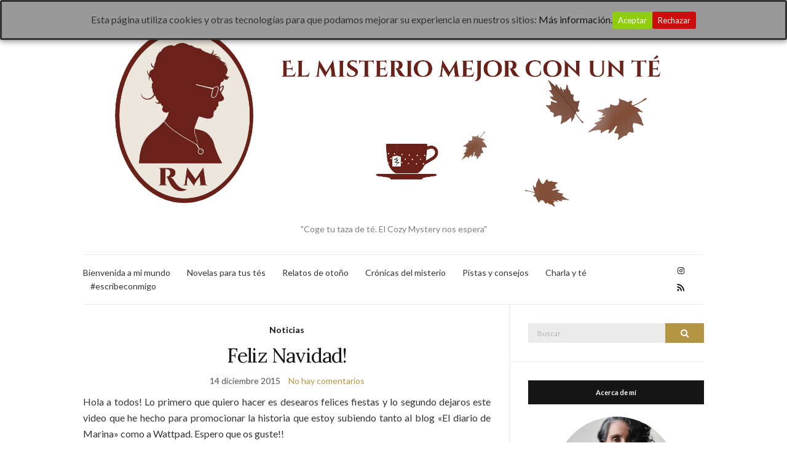

--- FILE ---
content_type: text/html; charset=UTF-8
request_url: https://raquelmontiel.com/tag/el-diario-de-marina/
body_size: 11557
content:
<!doctype html>
<html lang="es">
<head>
	<meta charset="UTF-8">
	<meta name="viewport" content="width=device-width, initial-scale=1">
	<link rel="profile" href="https://gmpg.org/xfn/11">
	<link rel="pingback" href="https://raquelmontiel.com/xmlrpc.php">

	<meta name='robots' content='index, follow, max-image-preview:large, max-snippet:-1, max-video-preview:-1' />
	<style>img:is([sizes="auto" i], [sizes^="auto," i]) { contain-intrinsic-size: 3000px 1500px }</style>
	
	<!-- This site is optimized with the Yoast SEO plugin v26.7 - https://yoast.com/wordpress/plugins/seo/ -->
	<title>el diario de marina Archivos - Raquel Montiel Núñez</title>
	<link rel="canonical" href="https://raquelmontiel.com/tag/el-diario-de-marina/" />
	<meta property="og:locale" content="es_ES" />
	<meta property="og:type" content="article" />
	<meta property="og:title" content="el diario de marina Archivos - Raquel Montiel Núñez" />
	<meta property="og:url" content="https://raquelmontiel.com/tag/el-diario-de-marina/" />
	<meta property="og:site_name" content="Raquel Montiel Núñez" />
	<meta name="twitter:card" content="summary_large_image" />
	<meta name="twitter:site" content="@RaquelMontiel84" />
	<script type="application/ld+json" class="yoast-schema-graph">{"@context":"https://schema.org","@graph":[{"@type":"CollectionPage","@id":"https://raquelmontiel.com/tag/el-diario-de-marina/","url":"https://raquelmontiel.com/tag/el-diario-de-marina/","name":"el diario de marina Archivos - Raquel Montiel Núñez","isPartOf":{"@id":"https://raquelmontiel.com/#website"},"breadcrumb":{"@id":"https://raquelmontiel.com/tag/el-diario-de-marina/#breadcrumb"},"inLanguage":"es"},{"@type":"BreadcrumbList","@id":"https://raquelmontiel.com/tag/el-diario-de-marina/#breadcrumb","itemListElement":[{"@type":"ListItem","position":1,"name":"Portada","item":"https://raquelmontiel.com/"},{"@type":"ListItem","position":2,"name":"el diario de marina"}]},{"@type":"WebSite","@id":"https://raquelmontiel.com/#website","url":"https://raquelmontiel.com/","name":"Raquel Montiel Núñez","description":"&quot;Coge tu taza de té. El Cozy Mystery nos espera&quot;","publisher":{"@id":"https://raquelmontiel.com/#/schema/person/f18f9b1f8afb330c0d42a00771a3a9d4"},"potentialAction":[{"@type":"SearchAction","target":{"@type":"EntryPoint","urlTemplate":"https://raquelmontiel.com/?s={search_term_string}"},"query-input":{"@type":"PropertyValueSpecification","valueRequired":true,"valueName":"search_term_string"}}],"inLanguage":"es"},{"@type":["Person","Organization"],"@id":"https://raquelmontiel.com/#/schema/person/f18f9b1f8afb330c0d42a00771a3a9d4","name":"raquelmontiel","image":{"@type":"ImageObject","inLanguage":"es","@id":"https://raquelmontiel.com/#/schema/person/image/","url":"https://secure.gravatar.com/avatar/df1fe17594dbeb2e30cdcb990c30a83bdb2284a75a87fbe4f9464bef810844c2?s=96&d=mm&r=g","contentUrl":"https://secure.gravatar.com/avatar/df1fe17594dbeb2e30cdcb990c30a83bdb2284a75a87fbe4f9464bef810844c2?s=96&d=mm&r=g","caption":"raquelmontiel"},"logo":{"@id":"https://raquelmontiel.com/#/schema/person/image/"},"sameAs":["https://raquelmontiel.com"]}]}</script>
	<!-- / Yoast SEO plugin. -->


<link rel='dns-prefetch' href='//www.googletagmanager.com' />
<link rel='dns-prefetch' href='//stats.wp.com' />
<link rel='dns-prefetch' href='//v0.wordpress.com' />
<link rel="alternate" type="application/rss+xml" title="Raquel Montiel Núñez &raquo; Feed" href="https://raquelmontiel.com/feed/" />
<link rel="alternate" type="application/rss+xml" title="Raquel Montiel Núñez &raquo; Etiqueta el diario de marina del feed" href="https://raquelmontiel.com/tag/el-diario-de-marina/feed/" />
<script type="1fa9b761527ac76c8c01a991-text/javascript">
/* <![CDATA[ */
window._wpemojiSettings = {"baseUrl":"https:\/\/s.w.org\/images\/core\/emoji\/16.0.1\/72x72\/","ext":".png","svgUrl":"https:\/\/s.w.org\/images\/core\/emoji\/16.0.1\/svg\/","svgExt":".svg","source":{"concatemoji":"https:\/\/raquelmontiel.com\/wp-includes\/js\/wp-emoji-release.min.js?ver=6.8.3"}};
/*! This file is auto-generated */
!function(s,n){var o,i,e;function c(e){try{var t={supportTests:e,timestamp:(new Date).valueOf()};sessionStorage.setItem(o,JSON.stringify(t))}catch(e){}}function p(e,t,n){e.clearRect(0,0,e.canvas.width,e.canvas.height),e.fillText(t,0,0);var t=new Uint32Array(e.getImageData(0,0,e.canvas.width,e.canvas.height).data),a=(e.clearRect(0,0,e.canvas.width,e.canvas.height),e.fillText(n,0,0),new Uint32Array(e.getImageData(0,0,e.canvas.width,e.canvas.height).data));return t.every(function(e,t){return e===a[t]})}function u(e,t){e.clearRect(0,0,e.canvas.width,e.canvas.height),e.fillText(t,0,0);for(var n=e.getImageData(16,16,1,1),a=0;a<n.data.length;a++)if(0!==n.data[a])return!1;return!0}function f(e,t,n,a){switch(t){case"flag":return n(e,"\ud83c\udff3\ufe0f\u200d\u26a7\ufe0f","\ud83c\udff3\ufe0f\u200b\u26a7\ufe0f")?!1:!n(e,"\ud83c\udde8\ud83c\uddf6","\ud83c\udde8\u200b\ud83c\uddf6")&&!n(e,"\ud83c\udff4\udb40\udc67\udb40\udc62\udb40\udc65\udb40\udc6e\udb40\udc67\udb40\udc7f","\ud83c\udff4\u200b\udb40\udc67\u200b\udb40\udc62\u200b\udb40\udc65\u200b\udb40\udc6e\u200b\udb40\udc67\u200b\udb40\udc7f");case"emoji":return!a(e,"\ud83e\udedf")}return!1}function g(e,t,n,a){var r="undefined"!=typeof WorkerGlobalScope&&self instanceof WorkerGlobalScope?new OffscreenCanvas(300,150):s.createElement("canvas"),o=r.getContext("2d",{willReadFrequently:!0}),i=(o.textBaseline="top",o.font="600 32px Arial",{});return e.forEach(function(e){i[e]=t(o,e,n,a)}),i}function t(e){var t=s.createElement("script");t.src=e,t.defer=!0,s.head.appendChild(t)}"undefined"!=typeof Promise&&(o="wpEmojiSettingsSupports",i=["flag","emoji"],n.supports={everything:!0,everythingExceptFlag:!0},e=new Promise(function(e){s.addEventListener("DOMContentLoaded",e,{once:!0})}),new Promise(function(t){var n=function(){try{var e=JSON.parse(sessionStorage.getItem(o));if("object"==typeof e&&"number"==typeof e.timestamp&&(new Date).valueOf()<e.timestamp+604800&&"object"==typeof e.supportTests)return e.supportTests}catch(e){}return null}();if(!n){if("undefined"!=typeof Worker&&"undefined"!=typeof OffscreenCanvas&&"undefined"!=typeof URL&&URL.createObjectURL&&"undefined"!=typeof Blob)try{var e="postMessage("+g.toString()+"("+[JSON.stringify(i),f.toString(),p.toString(),u.toString()].join(",")+"));",a=new Blob([e],{type:"text/javascript"}),r=new Worker(URL.createObjectURL(a),{name:"wpTestEmojiSupports"});return void(r.onmessage=function(e){c(n=e.data),r.terminate(),t(n)})}catch(e){}c(n=g(i,f,p,u))}t(n)}).then(function(e){for(var t in e)n.supports[t]=e[t],n.supports.everything=n.supports.everything&&n.supports[t],"flag"!==t&&(n.supports.everythingExceptFlag=n.supports.everythingExceptFlag&&n.supports[t]);n.supports.everythingExceptFlag=n.supports.everythingExceptFlag&&!n.supports.flag,n.DOMReady=!1,n.readyCallback=function(){n.DOMReady=!0}}).then(function(){return e}).then(function(){var e;n.supports.everything||(n.readyCallback(),(e=n.source||{}).concatemoji?t(e.concatemoji):e.wpemoji&&e.twemoji&&(t(e.twemoji),t(e.wpemoji)))}))}((window,document),window._wpemojiSettings);
/* ]]> */
</script>
<style id='wp-emoji-styles-inline-css' type='text/css'>

	img.wp-smiley, img.emoji {
		display: inline !important;
		border: none !important;
		box-shadow: none !important;
		height: 1em !important;
		width: 1em !important;
		margin: 0 0.07em !important;
		vertical-align: -0.1em !important;
		background: none !important;
		padding: 0 !important;
	}
</style>
<link rel='stylesheet' id='wp-block-library-css' href='https://raquelmontiel.com/wp-includes/css/dist/block-library/style.min.css?ver=6.8.3' type='text/css' media='all' />
<style id='classic-theme-styles-inline-css' type='text/css'>
/*! This file is auto-generated */
.wp-block-button__link{color:#fff;background-color:#32373c;border-radius:9999px;box-shadow:none;text-decoration:none;padding:calc(.667em + 2px) calc(1.333em + 2px);font-size:1.125em}.wp-block-file__button{background:#32373c;color:#fff;text-decoration:none}
</style>
<link rel='stylesheet' id='mediaelement-css' href='https://raquelmontiel.com/wp-includes/js/mediaelement/mediaelementplayer-legacy.min.css?ver=4.2.17' type='text/css' media='all' />
<link rel='stylesheet' id='wp-mediaelement-css' href='https://raquelmontiel.com/wp-includes/js/mediaelement/wp-mediaelement.min.css?ver=6.8.3' type='text/css' media='all' />
<style id='jetpack-sharing-buttons-style-inline-css' type='text/css'>
.jetpack-sharing-buttons__services-list{display:flex;flex-direction:row;flex-wrap:wrap;gap:0;list-style-type:none;margin:5px;padding:0}.jetpack-sharing-buttons__services-list.has-small-icon-size{font-size:12px}.jetpack-sharing-buttons__services-list.has-normal-icon-size{font-size:16px}.jetpack-sharing-buttons__services-list.has-large-icon-size{font-size:24px}.jetpack-sharing-buttons__services-list.has-huge-icon-size{font-size:36px}@media print{.jetpack-sharing-buttons__services-list{display:none!important}}.editor-styles-wrapper .wp-block-jetpack-sharing-buttons{gap:0;padding-inline-start:0}ul.jetpack-sharing-buttons__services-list.has-background{padding:1.25em 2.375em}
</style>
<style id='global-styles-inline-css' type='text/css'>
:root{--wp--preset--aspect-ratio--square: 1;--wp--preset--aspect-ratio--4-3: 4/3;--wp--preset--aspect-ratio--3-4: 3/4;--wp--preset--aspect-ratio--3-2: 3/2;--wp--preset--aspect-ratio--2-3: 2/3;--wp--preset--aspect-ratio--16-9: 16/9;--wp--preset--aspect-ratio--9-16: 9/16;--wp--preset--color--black: #000000;--wp--preset--color--cyan-bluish-gray: #abb8c3;--wp--preset--color--white: #ffffff;--wp--preset--color--pale-pink: #f78da7;--wp--preset--color--vivid-red: #cf2e2e;--wp--preset--color--luminous-vivid-orange: #ff6900;--wp--preset--color--luminous-vivid-amber: #fcb900;--wp--preset--color--light-green-cyan: #7bdcb5;--wp--preset--color--vivid-green-cyan: #00d084;--wp--preset--color--pale-cyan-blue: #8ed1fc;--wp--preset--color--vivid-cyan-blue: #0693e3;--wp--preset--color--vivid-purple: #9b51e0;--wp--preset--gradient--vivid-cyan-blue-to-vivid-purple: linear-gradient(135deg,rgba(6,147,227,1) 0%,rgb(155,81,224) 100%);--wp--preset--gradient--light-green-cyan-to-vivid-green-cyan: linear-gradient(135deg,rgb(122,220,180) 0%,rgb(0,208,130) 100%);--wp--preset--gradient--luminous-vivid-amber-to-luminous-vivid-orange: linear-gradient(135deg,rgba(252,185,0,1) 0%,rgba(255,105,0,1) 100%);--wp--preset--gradient--luminous-vivid-orange-to-vivid-red: linear-gradient(135deg,rgba(255,105,0,1) 0%,rgb(207,46,46) 100%);--wp--preset--gradient--very-light-gray-to-cyan-bluish-gray: linear-gradient(135deg,rgb(238,238,238) 0%,rgb(169,184,195) 100%);--wp--preset--gradient--cool-to-warm-spectrum: linear-gradient(135deg,rgb(74,234,220) 0%,rgb(151,120,209) 20%,rgb(207,42,186) 40%,rgb(238,44,130) 60%,rgb(251,105,98) 80%,rgb(254,248,76) 100%);--wp--preset--gradient--blush-light-purple: linear-gradient(135deg,rgb(255,206,236) 0%,rgb(152,150,240) 100%);--wp--preset--gradient--blush-bordeaux: linear-gradient(135deg,rgb(254,205,165) 0%,rgb(254,45,45) 50%,rgb(107,0,62) 100%);--wp--preset--gradient--luminous-dusk: linear-gradient(135deg,rgb(255,203,112) 0%,rgb(199,81,192) 50%,rgb(65,88,208) 100%);--wp--preset--gradient--pale-ocean: linear-gradient(135deg,rgb(255,245,203) 0%,rgb(182,227,212) 50%,rgb(51,167,181) 100%);--wp--preset--gradient--electric-grass: linear-gradient(135deg,rgb(202,248,128) 0%,rgb(113,206,126) 100%);--wp--preset--gradient--midnight: linear-gradient(135deg,rgb(2,3,129) 0%,rgb(40,116,252) 100%);--wp--preset--font-size--small: 13px;--wp--preset--font-size--medium: 20px;--wp--preset--font-size--large: 36px;--wp--preset--font-size--x-large: 42px;--wp--preset--spacing--20: 0.44rem;--wp--preset--spacing--30: 0.67rem;--wp--preset--spacing--40: 1rem;--wp--preset--spacing--50: 1.5rem;--wp--preset--spacing--60: 2.25rem;--wp--preset--spacing--70: 3.38rem;--wp--preset--spacing--80: 5.06rem;--wp--preset--shadow--natural: 6px 6px 9px rgba(0, 0, 0, 0.2);--wp--preset--shadow--deep: 12px 12px 50px rgba(0, 0, 0, 0.4);--wp--preset--shadow--sharp: 6px 6px 0px rgba(0, 0, 0, 0.2);--wp--preset--shadow--outlined: 6px 6px 0px -3px rgba(255, 255, 255, 1), 6px 6px rgba(0, 0, 0, 1);--wp--preset--shadow--crisp: 6px 6px 0px rgba(0, 0, 0, 1);}:where(.is-layout-flex){gap: 0.5em;}:where(.is-layout-grid){gap: 0.5em;}body .is-layout-flex{display: flex;}.is-layout-flex{flex-wrap: wrap;align-items: center;}.is-layout-flex > :is(*, div){margin: 0;}body .is-layout-grid{display: grid;}.is-layout-grid > :is(*, div){margin: 0;}:where(.wp-block-columns.is-layout-flex){gap: 2em;}:where(.wp-block-columns.is-layout-grid){gap: 2em;}:where(.wp-block-post-template.is-layout-flex){gap: 1.25em;}:where(.wp-block-post-template.is-layout-grid){gap: 1.25em;}.has-black-color{color: var(--wp--preset--color--black) !important;}.has-cyan-bluish-gray-color{color: var(--wp--preset--color--cyan-bluish-gray) !important;}.has-white-color{color: var(--wp--preset--color--white) !important;}.has-pale-pink-color{color: var(--wp--preset--color--pale-pink) !important;}.has-vivid-red-color{color: var(--wp--preset--color--vivid-red) !important;}.has-luminous-vivid-orange-color{color: var(--wp--preset--color--luminous-vivid-orange) !important;}.has-luminous-vivid-amber-color{color: var(--wp--preset--color--luminous-vivid-amber) !important;}.has-light-green-cyan-color{color: var(--wp--preset--color--light-green-cyan) !important;}.has-vivid-green-cyan-color{color: var(--wp--preset--color--vivid-green-cyan) !important;}.has-pale-cyan-blue-color{color: var(--wp--preset--color--pale-cyan-blue) !important;}.has-vivid-cyan-blue-color{color: var(--wp--preset--color--vivid-cyan-blue) !important;}.has-vivid-purple-color{color: var(--wp--preset--color--vivid-purple) !important;}.has-black-background-color{background-color: var(--wp--preset--color--black) !important;}.has-cyan-bluish-gray-background-color{background-color: var(--wp--preset--color--cyan-bluish-gray) !important;}.has-white-background-color{background-color: var(--wp--preset--color--white) !important;}.has-pale-pink-background-color{background-color: var(--wp--preset--color--pale-pink) !important;}.has-vivid-red-background-color{background-color: var(--wp--preset--color--vivid-red) !important;}.has-luminous-vivid-orange-background-color{background-color: var(--wp--preset--color--luminous-vivid-orange) !important;}.has-luminous-vivid-amber-background-color{background-color: var(--wp--preset--color--luminous-vivid-amber) !important;}.has-light-green-cyan-background-color{background-color: var(--wp--preset--color--light-green-cyan) !important;}.has-vivid-green-cyan-background-color{background-color: var(--wp--preset--color--vivid-green-cyan) !important;}.has-pale-cyan-blue-background-color{background-color: var(--wp--preset--color--pale-cyan-blue) !important;}.has-vivid-cyan-blue-background-color{background-color: var(--wp--preset--color--vivid-cyan-blue) !important;}.has-vivid-purple-background-color{background-color: var(--wp--preset--color--vivid-purple) !important;}.has-black-border-color{border-color: var(--wp--preset--color--black) !important;}.has-cyan-bluish-gray-border-color{border-color: var(--wp--preset--color--cyan-bluish-gray) !important;}.has-white-border-color{border-color: var(--wp--preset--color--white) !important;}.has-pale-pink-border-color{border-color: var(--wp--preset--color--pale-pink) !important;}.has-vivid-red-border-color{border-color: var(--wp--preset--color--vivid-red) !important;}.has-luminous-vivid-orange-border-color{border-color: var(--wp--preset--color--luminous-vivid-orange) !important;}.has-luminous-vivid-amber-border-color{border-color: var(--wp--preset--color--luminous-vivid-amber) !important;}.has-light-green-cyan-border-color{border-color: var(--wp--preset--color--light-green-cyan) !important;}.has-vivid-green-cyan-border-color{border-color: var(--wp--preset--color--vivid-green-cyan) !important;}.has-pale-cyan-blue-border-color{border-color: var(--wp--preset--color--pale-cyan-blue) !important;}.has-vivid-cyan-blue-border-color{border-color: var(--wp--preset--color--vivid-cyan-blue) !important;}.has-vivid-purple-border-color{border-color: var(--wp--preset--color--vivid-purple) !important;}.has-vivid-cyan-blue-to-vivid-purple-gradient-background{background: var(--wp--preset--gradient--vivid-cyan-blue-to-vivid-purple) !important;}.has-light-green-cyan-to-vivid-green-cyan-gradient-background{background: var(--wp--preset--gradient--light-green-cyan-to-vivid-green-cyan) !important;}.has-luminous-vivid-amber-to-luminous-vivid-orange-gradient-background{background: var(--wp--preset--gradient--luminous-vivid-amber-to-luminous-vivid-orange) !important;}.has-luminous-vivid-orange-to-vivid-red-gradient-background{background: var(--wp--preset--gradient--luminous-vivid-orange-to-vivid-red) !important;}.has-very-light-gray-to-cyan-bluish-gray-gradient-background{background: var(--wp--preset--gradient--very-light-gray-to-cyan-bluish-gray) !important;}.has-cool-to-warm-spectrum-gradient-background{background: var(--wp--preset--gradient--cool-to-warm-spectrum) !important;}.has-blush-light-purple-gradient-background{background: var(--wp--preset--gradient--blush-light-purple) !important;}.has-blush-bordeaux-gradient-background{background: var(--wp--preset--gradient--blush-bordeaux) !important;}.has-luminous-dusk-gradient-background{background: var(--wp--preset--gradient--luminous-dusk) !important;}.has-pale-ocean-gradient-background{background: var(--wp--preset--gradient--pale-ocean) !important;}.has-electric-grass-gradient-background{background: var(--wp--preset--gradient--electric-grass) !important;}.has-midnight-gradient-background{background: var(--wp--preset--gradient--midnight) !important;}.has-small-font-size{font-size: var(--wp--preset--font-size--small) !important;}.has-medium-font-size{font-size: var(--wp--preset--font-size--medium) !important;}.has-large-font-size{font-size: var(--wp--preset--font-size--large) !important;}.has-x-large-font-size{font-size: var(--wp--preset--font-size--x-large) !important;}
:where(.wp-block-post-template.is-layout-flex){gap: 1.25em;}:where(.wp-block-post-template.is-layout-grid){gap: 1.25em;}
:where(.wp-block-columns.is-layout-flex){gap: 2em;}:where(.wp-block-columns.is-layout-grid){gap: 2em;}
:root :where(.wp-block-pullquote){font-size: 1.5em;line-height: 1.6;}
</style>
<link rel='stylesheet' id='cookie-consent-style-css' href='https://raquelmontiel.com/wp-content/plugins/click-datos-lopd/assets/css/style.css?ver=6.8.3' type='text/css' media='all' />
<link rel='stylesheet' id='swpm.common-css' href='https://raquelmontiel.com/wp-content/plugins/simple-membership/css/swpm.common.css?ver=4.6.8' type='text/css' media='all' />
<script src="/cdn-cgi/scripts/7d0fa10a/cloudflare-static/rocket-loader.min.js" data-cf-settings="1fa9b761527ac76c8c01a991-|49"></script><link rel='preload' as='style' onload="this.rel='stylesheet'" id='olsen-light-google-font-css' href='https://fonts.googleapis.com/css?family=Lora%3A400%2C700%2C400italic%2C700italic%7CLato%3A400%2C400italic%2C700%2C700italic&#038;display=swap&#038;ver=6.8.3' type='text/css' media='all' />
<link rel='stylesheet' id='olsen-icons-css' href='https://raquelmontiel.com/wp-content/themes/olsen-light/vendor/olsen-icons/css/olsen-icons.min.css?ver=1.7.1' type='text/css' media='all' />
<link rel='stylesheet' id='olsen-light-style-css' href='https://raquelmontiel.com/wp-content/themes/olsen-light/style.min.css?ver=1.7.1' type='text/css' media='all' />
<style id='jetpack_facebook_likebox-inline-css' type='text/css'>
.widget_facebook_likebox {
	overflow: hidden;
}

</style>
<link rel='stylesheet' id='jetpack-subscriptions-css' href='https://raquelmontiel.com/wp-content/plugins/jetpack/_inc/build/subscriptions/subscriptions.min.css?ver=15.4' type='text/css' media='all' />
<script type="1fa9b761527ac76c8c01a991-text/javascript" src="https://raquelmontiel.com/wp-includes/js/jquery/jquery.min.js?ver=3.7.1" id="jquery-core-js"></script>
<script type="1fa9b761527ac76c8c01a991-text/javascript" src="https://raquelmontiel.com/wp-includes/js/jquery/jquery-migrate.min.js?ver=3.4.1" id="jquery-migrate-js"></script>

<!-- Fragmento de código de la etiqueta de Google (gtag.js) añadida por Site Kit -->
<!-- Fragmento de código de Google Analytics añadido por Site Kit -->
<script type="1fa9b761527ac76c8c01a991-text/javascript" src="https://www.googletagmanager.com/gtag/js?id=GT-T5NXJPW" id="google_gtagjs-js" async></script>
<script type="1fa9b761527ac76c8c01a991-text/javascript" id="google_gtagjs-js-after">
/* <![CDATA[ */
window.dataLayer = window.dataLayer || [];function gtag(){dataLayer.push(arguments);}
gtag("set","linker",{"domains":["raquelmontiel.com"]});
gtag("js", new Date());
gtag("set", "developer_id.dZTNiMT", true);
gtag("config", "GT-T5NXJPW");
/* ]]> */
</script>
<link rel="https://api.w.org/" href="https://raquelmontiel.com/wp-json/" /><link rel="alternate" title="JSON" type="application/json" href="https://raquelmontiel.com/wp-json/wp/v2/tags/182" /><link rel="EditURI" type="application/rsd+xml" title="RSD" href="https://raquelmontiel.com/xmlrpc.php?rsd" />
<meta name="generator" content="WordPress 6.8.3" />
<style id="cdlopd-css" type="text/css" media="screen">
				#catapult-cookie-bar {
					box-sizing: border-box;
					max-height: 0;
					opacity: 0;
					z-index: 99999;
					overflow: hidden;
					color: ;
					position: fixed;
					left: 0;
					top: 0;
					width: 100%;
					background-color: #999999;
                                        border-style: solid;
                                        border-width: px;
                                        border-color: ;
				}
				#catapult-cookie-bar a {
					color: ;
				}
				#catapult-cookie-bar .x_close span {
					background-color: ;
				}
				button#catapultCookieAceptar {
					background:#90CD0D;
					color: #fff;
					border: 0; padding: 6px 9px; border-radius: 3px;
				}
                                button#catapultCookieRechazar {
					background:#CD0D0D;
					color: #fff;
					border: 0; padding: 6px 9px; border-radius: 3px;
				}
				#catapult-cookie-bar h3 {
					color: ;
				}
				.has-cookie-bar #catapult-cookie-bar {
					opacity: 1;
					max-height: 999px;
					min-height: 30px;
				}</style><meta name="generator" content="Site Kit by Google 1.164.0" />	<style>img#wpstats{display:none}</style>
		<style type="text/css"></style><link rel="icon" href="https://raquelmontiel.com/wp-content/uploads/2025/07/cropped-logo-32x32.png" sizes="32x32" />
<link rel="icon" href="https://raquelmontiel.com/wp-content/uploads/2025/07/cropped-logo-192x192.png" sizes="192x192" />
<link rel="apple-touch-icon" href="https://raquelmontiel.com/wp-content/uploads/2025/07/cropped-logo-180x180.png" />
<meta name="msapplication-TileImage" content="https://raquelmontiel.com/wp-content/uploads/2025/07/cropped-logo-270x270.png" />
		<style type="text/css" id="wp-custom-css">
			/*
Te damos la bienvenida a CSS personalizado

Para saber cómo funciona, ve a http://wp.me/PEmnE-Bt
*/
body {
	font-size: 16px;
}

h2 {
	font-size: 32px;
}

.entry-content a {
	border-bottom: 1px dotted;
}

/* Books */
.mbm-widget-cover {
	display: block;
	margin: 7px auto;
}

.mbm-widget-link p {
	text-align: center;
}

.mbm-book-buy-links-label {
	padding: 15px 0;
}

.mbm-book-buy-links a {
	border-bottom: none;
	display: block;
	margin: 7px auto;
}

.mbm-book-buy-links-after {
	margin-top: 12px;
	display: block;
}

/* Portfolio */
.-skin-default .-item .title {
	text-overflow: inherit;
	white-space: normal;
	height: 50px;
}		</style>
		</head>
<body class="archive tag tag-el-diario-de-marina tag-182 wp-theme-olsen-light" itemscope="itemscope" itemtype="http://schema.org/WebPage">
<div><a class="skip-link sr-only sr-only-focusable" href="#site-content">Saltar al contenido</a></div>

<div id="page">

	
	<div class="container">
		<div class="row">
			<div class="col-12">

				<header id="masthead" class="site-header group" role="banner" itemscope="itemscope" itemtype="http://schema.org/Organization">

					<div class="site-logo">
						<div itemprop="name">
							<a itemprop="url" href="https://raquelmontiel.com">
																	<img itemprop="logo"
									     src="https://raquelmontiel.com/wp-content/uploads/2025/07/cabecera.png"
									     alt="Raquel Montiel Núñez"/>
															</a>
						</div>

													<p class="tagline">&quot;Coge tu taza de té. El Cozy Mystery nos espera&quot;</p>
											</div><!-- /site-logo -->

					<div class="site-bar">
						<nav class="nav" role="navigation" itemscope="itemscope" itemtype="http://schema.org/SiteNavigationElement">
							<ul id="menu-principal" class="navigation"><li id="menu-item-2212" class="menu-item menu-item-type-custom menu-item-object-custom menu-item-home menu-item-2212"><a href="https://raquelmontiel.com/">Bienvenida a mi mundo</a></li>
<li id="menu-item-2338" class="menu-item menu-item-type-post_type menu-item-object-page menu-item-2338"><a href="https://raquelmontiel.com/novelas-de-raquel-montiel-nunez/">Novelas para tus tés</a></li>
<li id="menu-item-2374" class="menu-item menu-item-type-post_type menu-item-object-page menu-item-2374"><a href="https://raquelmontiel.com/relatos-cozy-mystery/">Relatos de otoño</a></li>
<li id="menu-item-4322" class="menu-item menu-item-type-post_type menu-item-object-page current_page_parent menu-item-4322"><a href="https://raquelmontiel.com/entradas/">Crónicas del misterio</a></li>
<li id="menu-item-2778" class="menu-item menu-item-type-taxonomy menu-item-object-category menu-item-2778"><a href="https://raquelmontiel.com/category/consejos-para-escribir/">Pistas y consejos</a></li>
<li id="menu-item-2209" class="menu-item menu-item-type-post_type menu-item-object-page menu-item-2209"><a href="https://raquelmontiel.com/contacto-raquel-montiel/">Charla y té</a></li>
<li id="menu-item-4218" class="menu-item menu-item-type-taxonomy menu-item-object-category menu-item-4218"><a href="https://raquelmontiel.com/category/proyecto-escribeconmigo/">#escribeconmigo</a></li>
</ul>
							<a class="mobile-nav-trigger" href="#mobilemenu"><i class="olsen-icons olsen-icons-bars"></i> Menú</a>
						</nav>
												<div id="mobilemenu"></div>

						
							<div class="site-tools ">

										<ul class="socials">
			<li><a href="https://www.instagram.com/rmontiel84/" target="_blank" rel="noopener"><i class="olsen-icons olsen-icons-instagram"></i></a></li>							<li><a href="https://raquelmontiel.com/feed/" target="_blank" rel="noopener"><i class="olsen-icons olsen-icons-rss"></i></a></li>
					</ul>
		
								
							</div><!-- /site-tools -->
					</div><!-- /site-bar -->

				</header>

				
				<div id="site-content">


<div class="row">
	<div class="col-lg-8">
		<main id="content" class="entries-classic" role="main" itemprop="mainContentOfPage" itemscope="itemscope" itemtype="http://schema.org/Blog">

			<div class="row">
				<div id="inner-content" class="col-12">

					
					
													

		<article id="entry-1284" class="entry  post-1284 post type-post status-publish format-standard hentry category-noticias tag-amor tag-el-diario-de-marina tag-gratis tag-historia tag-relato tag-romance tag-romantica tag-wattpad" itemscope="itemscope" itemtype="http://schema.org/BlogPosting" itemprop="blogPost">
							<div class="entry-meta entry-meta-top">
					<p class="entry-categories">
						<a href="https://raquelmontiel.com/category/noticias/" rel="category tag">Noticias</a>					</p>
				</div>
			
			<h2 class="entry-title" itemprop="headline">
				<a href="https://raquelmontiel.com/2015/12/14/feliz-navidad/">Feliz Navidad!</a>
			</h2>

							<div class="entry-meta entry-meta-bottom">
					<time class="entry-date" itemprop="datePublished" datetime="2015-12-14T15:11:45+02:00">14 diciembre 2015</time>
					<a href="https://raquelmontiel.com/2015/12/14/feliz-navidad/#respond" class="entry-comments-no">No hay comentarios</a>
				</div>
			
			
			<div class="entry-content" itemprop="text">
				<p style="text-align:justify;">Hola a todos! Lo primero que quiero hacer es desearos felices fiestas y lo segundo dejaros este video que he hecho para promocionar la historia que estoy subiendo tanto al blog «El diario de Marina» como a Wattpad. Espero que os guste!!</p>
<div class="olsen-light-responsive-embed"><iframe title="El diario de Marina" width="665" height="374" src="https://www.youtube.com/embed/dCAbVi08WUk?feature=oembed" frameborder="0" allow="accelerometer; autoplay; clipboard-write; encrypted-media; gyroscope; picture-in-picture; web-share" referrerpolicy="strict-origin-when-cross-origin" allowfullscreen></iframe></div>
			</div>

			<div class="entry-utils group">
				<a href="https://raquelmontiel.com/2015/12/14/feliz-navidad/" class="read-more">Seguir leyendo</a>

					<ul class="socials">
				<li><a href="https://www.facebook.com/sharer.php?u=https://raquelmontiel.com/2015/12/14/feliz-navidad/" target="_blank" rel="noopener" class="social-icon"><i class="olsen-icons olsen-icons-facebook"></i></a></li>
		<li><a href="https://twitter.com/share?url=https://raquelmontiel.com/2015/12/14/feliz-navidad/" target="_blank" rel="noopener" class="social-icon"><i class="olsen-icons olsen-icons-twitter"></i></a></li>
		<li><a href="https://www.linkedin.com/shareArticle?mini=true&#038;url=https%3A%2F%2Fraquelmontiel.com%2F2015%2F12%2F14%2Ffeliz-navidad%2F" target="_blank" rel="noopener" class="social-icon"><i class="olsen-icons olsen-icons-linkedin"></i></a></li>
			</ul>
			</div>

					</article>

						
					
				</div>
			</div>

					</main>
	</div>

	<div class="col-lg-4">
		<div class="sidebar sidebar-right" role="complementary" itemtype="http://schema.org/WPSideBar" itemscope="itemscope">
	<aside id="search-2" class="widget group widget_search"><form action="https://raquelmontiel.com/" class="searchform" method="get" role="search">
	<div>
		<label class="screen-reader-text">Buscar:</label>
		<input type="text" placeholder="Buscar" name="s" value="">
		<button class="searchsubmit" type="submit"><i class="olsen-icons olsen-icons-search"></i><span class="screen-reader-text">Buscar</span></button>
	</div>
</form>
</aside><aside id="ci-about-3" class=" widget group widget_ci-about"><h3 class="widget-title">Acerca de mí</h3><div class="widget_about group"><p class="widget_about_avatar"><img src="https://raquelmontiel.com/wp-content/uploads/2025/09/Raquel-Montiel-Cozy-Mystery-200x200.jpg" class="img-round" alt="Raquel Montiel Núñez autora de Cozy Mystery" /></p><p>Qué puedo decir, soy una fanática de la lectura 📚y la escritura, siempre acompañada de un buen té ☕y un enigma, que en un ataque de locura decidió comenzar a escribir novelas de cozy mystery 🕵️para escapar de la realidad.</p>
<p>No sé dónde me llevará mi carrera literaria, pero estoy segura de que siempre habrá tiempo para descubrir un nuevo misterio entre tartas caseras🍰 y personajes con mucho que ocultar.</p>
</div></aside>
		<aside id="recent-posts-2" class="widget group widget_recent_entries">
		<h3 class="widget-title">Entradas recientes</h3>
		<ul>
											<li>
					<a href="https://raquelmontiel.com/2025/10/20/lili-garcia-y-el-misterio-de-halloween/">Lili García y el misterio de Halloween</a>
									</li>
											<li>
					<a href="https://raquelmontiel.com/2025/10/13/resena-agatha-raisin-y-la-jardinera-asesinada/">Reseña Agatha Raisin y la jardinera asesinada</a>
									</li>
											<li>
					<a href="https://raquelmontiel.com/2025/09/29/agatha-christie-precursora-del-cozy-mystery/">Agatha Christie precursora del Cozy Mystery</a>
									</li>
											<li>
					<a href="https://raquelmontiel.com/2025/09/22/resena-agatha-raisin-y-el-veterinario-cruel/">Reseña de Agatha Raisin y el veterinario cruel</a>
									</li>
											<li>
					<a href="https://raquelmontiel.com/2025/09/15/lili-garcia-relatos-cozy/">Te presento a Lili García, la protagonista de mis relatos cozy</a>
									</li>
					</ul>

		</aside><aside id="blog_subscription-2" class="widget group widget_blog_subscription jetpack_subscription_widget"><h3 class="widget-title">Suscríbete al blog por correo electrónico</h3>
			<div class="wp-block-jetpack-subscriptions__container">
			<form action="#" method="post" accept-charset="utf-8" id="subscribe-blog-blog_subscription-2"
				data-blog="111088372"
				data-post_access_level="everybody" >
									<div id="subscribe-text"><p>Introduce tu correo electrónico para suscribirte a este blog y recibir notificaciones de nuevas entradas.</p>
</div>
										<p id="subscribe-email">
						<label id="jetpack-subscribe-label"
							class="screen-reader-text"
							for="subscribe-field-blog_subscription-2">
							Dirección de correo electrónico						</label>
						<input type="email" name="email" autocomplete="email" required="required"
																					value=""
							id="subscribe-field-blog_subscription-2"
							placeholder="Dirección de correo electrónico"
						/>
					</p>

					<p id="subscribe-submit"
											>
						<input type="hidden" name="action" value="subscribe"/>
						<input type="hidden" name="source" value="https://raquelmontiel.com/tag/el-diario-de-marina/"/>
						<input type="hidden" name="sub-type" value="widget"/>
						<input type="hidden" name="redirect_fragment" value="subscribe-blog-blog_subscription-2"/>
						<input type="hidden" id="_wpnonce" name="_wpnonce" value="d53906436f" /><input type="hidden" name="_wp_http_referer" value="/tag/el-diario-de-marina/" />						<button type="submit"
															class="wp-block-button__link"
																					name="jetpack_subscriptions_widget"
						>
							Suscribir						</button>
					</p>
							</form>
						</div>
			
</aside><aside id="search-2" class="widget group widget_search"><form action="https://raquelmontiel.com/" class="searchform" method="get" role="search">
	<div>
		<label class="screen-reader-text">Buscar:</label>
		<input type="text" placeholder="Buscar" name="s" value="">
		<button class="searchsubmit" type="submit"><i class="olsen-icons olsen-icons-search"></i><span class="screen-reader-text">Buscar</span></button>
	</div>
</form>
</aside><aside id="blog-stats-2" class="widget group blog-stats"><h3 class="widget-title">Estadísticas del sitio</h3><ul><li>40.196 visitas</li></ul></aside><aside id="facebook-likebox-3" class="widget group widget_facebook_likebox">		<div id="fb-root"></div>
		<div class="fb-page" data-href="https://www.facebook.com/Raquel-Montiel-N%C3%BA%C3%B1ez-151181551702553/" data-width="280"  data-height="340" data-hide-cover="false" data-show-facepile="true" data-tabs="false" data-hide-cta="false" data-small-header="false">
		<div class="fb-xfbml-parse-ignore"><blockquote cite="https://www.facebook.com/Raquel-Montiel-N%C3%BA%C3%B1ez-151181551702553/"><a href="https://www.facebook.com/Raquel-Montiel-N%C3%BA%C3%B1ez-151181551702553/"></a></blockquote></div>
		</div>
		</aside><aside id="meta-2" class="widget group widget_meta"><h3 class="widget-title">Meta</h3>
		<ul>
						<li><a rel="nofollow" href="https://raquelmontiel.com/wp-login.php">Acceder</a></li>
			<li><a href="https://raquelmontiel.com/feed/">Feed de entradas</a></li>
			<li><a href="https://raquelmontiel.com/comments/feed/">Feed de comentarios</a></li>

			<li><a href="https://es.wordpress.org/">WordPress.org</a></li>
		</ul>

		</aside><aside id="media_image-3" class="widget group widget_media_image"><h3 class="widget-title">Cedro</h3><a href="https://www.conlicencia.com" target="_blank"><img width="150" height="150" src="https://raquelmontiel.com/wp-content/uploads/2014/10/conlicenciaasociaciones-150x150.gif" class="image wp-image-624 aligncenter attachment-0x0 size-0x0" alt="" style="max-width: 100%; height: auto;" decoding="async" loading="lazy" /></a></aside><aside id="media_image-5" class="widget group widget_media_image"><img width="300" height="133" src="https://raquelmontiel.com/wp-content/uploads/2015/09/1509020194595-standard-300-default-300x133.png" class="image wp-image-1036 aligncenter attachment-0x0 size-0x0" alt="" style="max-width: 100%; height: auto;" decoding="async" loading="lazy" srcset="https://raquelmontiel.com/wp-content/uploads/2015/09/1509020194595-standard-300-default-300x133.png 300w, https://raquelmontiel.com/wp-content/uploads/2015/09/1509020194595-standard-300-default.png 520w" sizes="auto, (max-width: 300px) 100vw, 300px" /></aside></div><!-- /sidebar -->
	</div>

</div><!-- /row -->

				</div><!-- /site-content -->

				<footer id="footer">

																	<div class="row">
							<div class="col-12">
								<div class="footer-widget-area" data-auto="1" data-speed="300">
									<aside id="custom_html-2" class="widget_text widget group widget_custom_html"><h3 class="widget-title">Política de Privacidad</h3><div class="textwidget custom-html-widget"><a href="https://raquelmontiel.com/politica-de-privacidad/">Política de privacidad</a></div></aside>								</div>
							</div>
						</div>
					
					<div class="site-bar">
						<nav class="nav">
							<ul id="menu-principal-1" class="navigation"><li class="menu-item menu-item-type-custom menu-item-object-custom menu-item-home menu-item-2212"><a href="https://raquelmontiel.com/">Bienvenida a mi mundo</a></li>
<li class="menu-item menu-item-type-post_type menu-item-object-page menu-item-2338"><a href="https://raquelmontiel.com/novelas-de-raquel-montiel-nunez/">Novelas para tus tés</a></li>
<li class="menu-item menu-item-type-post_type menu-item-object-page menu-item-2374"><a href="https://raquelmontiel.com/relatos-cozy-mystery/">Relatos de otoño</a></li>
<li class="menu-item menu-item-type-post_type menu-item-object-page current_page_parent menu-item-4322"><a href="https://raquelmontiel.com/entradas/">Crónicas del misterio</a></li>
<li class="menu-item menu-item-type-taxonomy menu-item-object-category menu-item-2778"><a href="https://raquelmontiel.com/category/consejos-para-escribir/">Pistas y consejos</a></li>
<li class="menu-item menu-item-type-post_type menu-item-object-page menu-item-2209"><a href="https://raquelmontiel.com/contacto-raquel-montiel/">Charla y té</a></li>
<li class="menu-item menu-item-type-taxonomy menu-item-object-category menu-item-4218"><a href="https://raquelmontiel.com/category/proyecto-escribeconmigo/">#escribeconmigo</a></li>
</ul>						</nav>

													<div class="site-tools">
										<ul class="socials">
			<li><a href="https://www.instagram.com/rmontiel84/" target="_blank" rel="noopener"><i class="olsen-icons olsen-icons-instagram"></i></a></li>							<li><a href="https://raquelmontiel.com/feed/" target="_blank" rel="noopener"><i class="olsen-icons olsen-icons-rss"></i></a></li>
					</ul>
									</div><!-- /site-tools -->
											</div><!-- /site-bar -->
					<div class="site-logo">
						<h3>
							<a href="https://raquelmontiel.com">
																	<img src="https://raquelmontiel.com/wp-content/uploads/2025/07/cabecera.png" alt="Raquel Montiel Núñez" />
															</a>
						</h3>

													<p class="tagline">
								<a href="https://www.cssigniter.com/themes/olsen-light/" title="Tema de blog para WordPress">Tema Olsen para WordPress</a> por <a href="https://www.cssigniter.com/">CSSIgniter</a>							</p>
											</div><!-- /site-logo -->
				</footer><!-- /footer -->
			</div><!-- /col-md-12 -->
		</div><!-- /row -->
	</div><!-- /container -->
</div><!-- #page -->

<div class="navigation-mobile-wrap">
	<a href="#nav-dismiss" class="navigation-mobile-dismiss">
		Cerrar menú	</a>
	<ul class="navigation-mobile"></ul>
</div>

<script type="speculationrules">
{"prefetch":[{"source":"document","where":{"and":[{"href_matches":"\/*"},{"not":{"href_matches":["\/wp-*.php","\/wp-admin\/*","\/wp-content\/uploads\/*","\/wp-content\/*","\/wp-content\/plugins\/*","\/wp-content\/themes\/olsen-light\/*","\/*\\?(.+)"]}},{"not":{"selector_matches":"a[rel~=\"nofollow\"]"}},{"not":{"selector_matches":".no-prefetch, .no-prefetch a"}}]},"eagerness":"conservative"}]}
</script>
<script type="1fa9b761527ac76c8c01a991-text/javascript" id="cookie-consent-js-extra">
/* <![CDATA[ */
var cdlopd_vars = {"version":"1"};
/* ]]> */
</script>
<script type="1fa9b761527ac76c8c01a991-text/javascript" src="https://raquelmontiel.com/wp-content/plugins/click-datos-lopd/assets/js/click-datos-lopd-js.js?ver=2.3.0" id="cookie-consent-js"></script>
<script type="1fa9b761527ac76c8c01a991-text/javascript" src="https://raquelmontiel.com/wp-content/themes/olsen-light/js/scripts.min.js?ver=1.7.1" id="olsen-light-front-scripts-js"></script>
<script type="1fa9b761527ac76c8c01a991-text/javascript" id="jetpack-facebook-embed-js-extra">
/* <![CDATA[ */
var jpfbembed = {"appid":"249643311490","locale":"es_ES"};
/* ]]> */
</script>
<script type="1fa9b761527ac76c8c01a991-text/javascript" src="https://raquelmontiel.com/wp-content/plugins/jetpack/_inc/build/facebook-embed.min.js?ver=15.4" id="jetpack-facebook-embed-js"></script>
<script type="1fa9b761527ac76c8c01a991-text/javascript" id="jetpack-stats-js-before">
/* <![CDATA[ */
_stq = window._stq || [];
_stq.push([ "view", {"v":"ext","blog":"111088372","post":"0","tz":"2","srv":"raquelmontiel.com","arch_tag":"el-diario-de-marina","arch_results":"1","j":"1:15.4"} ]);
_stq.push([ "clickTrackerInit", "111088372", "0" ]);
/* ]]> */
</script>
<script type="1fa9b761527ac76c8c01a991-text/javascript" src="https://stats.wp.com/e-202603.js" id="jetpack-stats-js" defer="defer" data-wp-strategy="defer"></script>

                <script type="1fa9b761527ac76c8c01a991-text/javascript">
                    jQuery(document).ready(function ($) {
                        if (catapultReadCookie('catAccCookies') || catapultReadCookie("catAccCookiesDeny") /*|| catapultReadCookie("catAccCookiesUnan")*/) {

                        } else {
                            $("body").addClass("has-cookie-bar");
                            $("body").addClass("cookie-bar-bar");
                        }

//                        if (catapultReadCookie('catAccCookies') || catapultReadCookie("catAccCookiesDeny")) {
//
//                        } else {
//                            setTimeout("cookiesinaceptarnirechazar()", 30000);
//                        }
//
//                        if (catapultReadCookie("catAccCookiesUnan")) {
//                            setTimeout(function () {
//                                $("body").addClass("has-cookie-bar");
//                                $("body").addClass("cookie-bar-");
//                                setTimeout("cookiesinaceptarnirechazar()", 30000);
//                            }, 300000);
//                        }
                    });
                </script>


                <div id="catapult-cookie-bar" class=" rounded-corners drop-shadow"><div class="cdlopd-inner "><span class="cdlopd-left-side">Esta página utiliza cookies y otras tecnologías para que podamos mejorar su experiencia en nuestros sitios:  <a class="cdlopd-more-info-link" id="pag_informacion" tabindex=0 target="_blank" href="https://raquelmontiel.com/politica-de-privacidad/">Más información.</a></span><span class="cdlopd-right-side">  </span></div><!-- custom wrapper class --></div><!-- #catapult-cookie-bar -->
<script src="/cdn-cgi/scripts/7d0fa10a/cloudflare-static/rocket-loader.min.js" data-cf-settings="1fa9b761527ac76c8c01a991-|49" defer></script><script defer src="https://static.cloudflareinsights.com/beacon.min.js/vcd15cbe7772f49c399c6a5babf22c1241717689176015" integrity="sha512-ZpsOmlRQV6y907TI0dKBHq9Md29nnaEIPlkf84rnaERnq6zvWvPUqr2ft8M1aS28oN72PdrCzSjY4U6VaAw1EQ==" data-cf-beacon='{"version":"2024.11.0","token":"eefc5a3f689d401c8757ee108a874e69","r":1,"server_timing":{"name":{"cfCacheStatus":true,"cfEdge":true,"cfExtPri":true,"cfL4":true,"cfOrigin":true,"cfSpeedBrain":true},"location_startswith":null}}' crossorigin="anonymous"></script>
</body>
</html>
